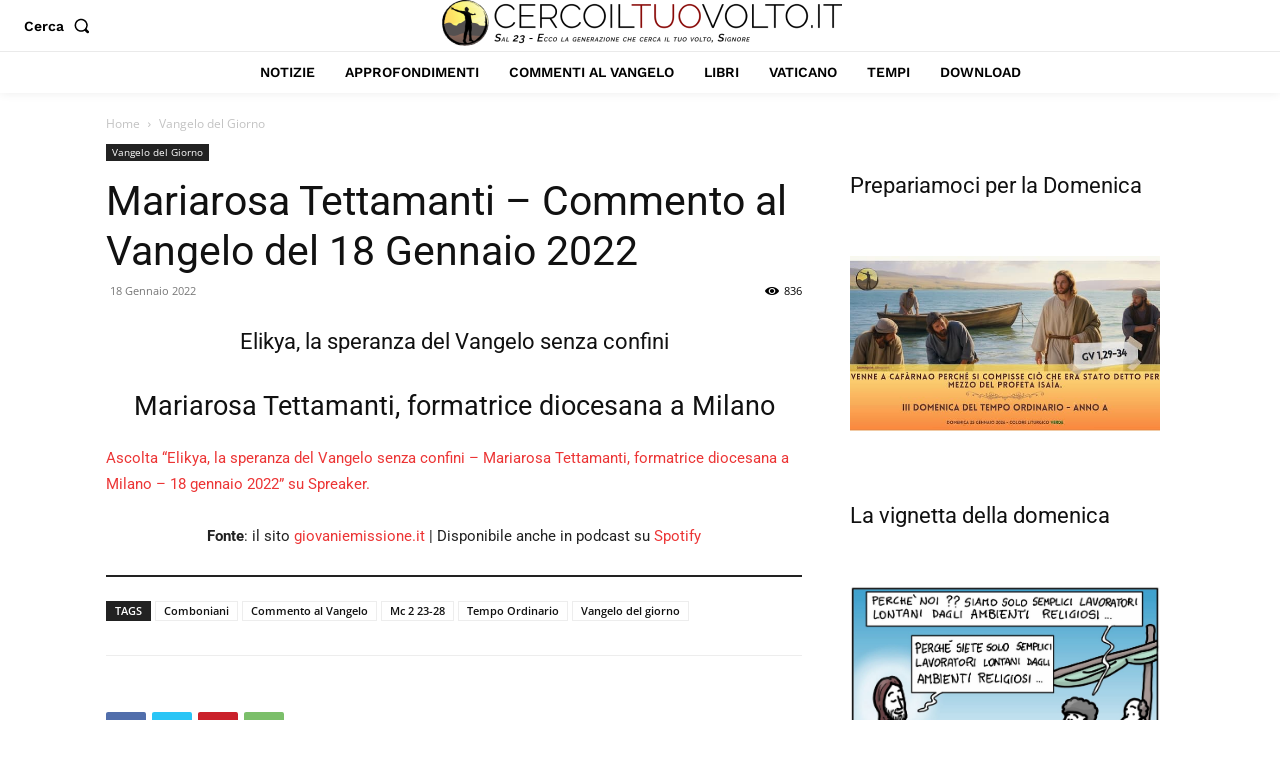

--- FILE ---
content_type: application/javascript; charset=utf-8
request_url: https://fundingchoicesmessages.google.com/f/AGSKWxW97ysqVL47HD6lq4kn3ToNKyiVfHTAxqCSsEckzaJiScAb0_5xrce8I7iMjRoGwNlG4LrflXzI0wwApYqbmGyTxzL92i_4fbc4f7dX98UscRyH67OcIE7Se7VCGJxmqke4a6AX2n6K4yeZZzAS200iNRETHUTLmswdW-OTi52tll_wtvUq63TI9eRG/_/na.ads./SpotlightAd-.bns1.net/_advertise./ads/webplayer?
body_size: -1291
content:
window['2c2ce755-985c-4c45-a10b-4c72f3d684dc'] = true;